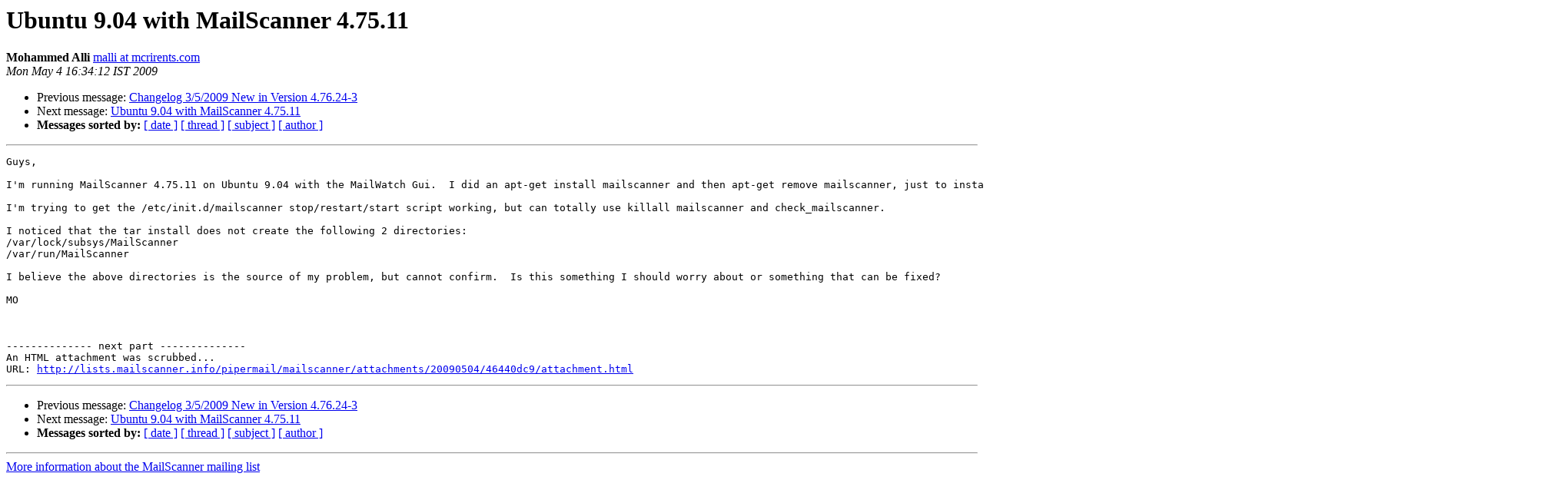

--- FILE ---
content_type: text/html
request_url: http://lists.mailscanner.info/pipermail/mailscanner/2009-May/091377.html
body_size: 1159
content:
<!DOCTYPE HTML PUBLIC "-//W3C//DTD HTML 3.2//EN">
<HTML>
 <HEAD>
   <TITLE> Ubuntu 9.04 with MailScanner 4.75.11
   </TITLE>
   <LINK REL="Index" HREF="index.html" >
   <LINK REL="made" HREF="mailto:mailscanner%40lists.mailscanner.info?Subject=Ubuntu%209.04%20with%20MailScanner%204.75.11&In-Reply-To=">
   <META NAME="robots" CONTENT="index,nofollow">
   <META http-equiv="Content-Type" content="text/html; charset=us-ascii">
   <LINK REL="Previous"  HREF="091400.html">
   <LINK REL="Next"  HREF="091378.html">
 </HEAD>
 <BODY BGCOLOR="#ffffff">
   <H1>Ubuntu 9.04 with MailScanner 4.75.11</H1>
    <B>Mohammed Alli</B> 
    <A HREF="mailto:mailscanner%40lists.mailscanner.info?Subject=Ubuntu%209.04%20with%20MailScanner%204.75.11&In-Reply-To="
       TITLE="Ubuntu 9.04 with MailScanner 4.75.11">malli at mcrirents.com
       </A><BR>
    <I>Mon May  4 16:34:12 IST 2009</I>
    <P><UL>
        <LI>Previous message: <A HREF="091400.html">Changelog 3/5/2009 New in Version 4.76.24-3
</A></li>
        <LI>Next message: <A HREF="091378.html">Ubuntu 9.04 with MailScanner 4.75.11
</A></li>
         <LI> <B>Messages sorted by:</B> 
              <a href="date.html#91377">[ date ]</a>
              <a href="thread.html#91377">[ thread ]</a>
              <a href="subject.html#91377">[ subject ]</a>
              <a href="author.html#91377">[ author ]</a>
         </LI>
       </UL>
    <HR>  
<!--beginarticle-->
<PRE>Guys,
 
I'm running MailScanner 4.75.11 on Ubuntu 9.04 with the MailWatch Gui.  I did an apt-get install mailscanner and then apt-get remove mailscanner, just to install the dependencies.  I then used the tar file to install version 4.75.11 in the /opt folder.  
 
I'm trying to get the /etc/init.d/mailscanner stop/restart/start script working, but can totally use killall mailscanner and check_mailscanner.
 
I noticed that the tar install does not create the following 2 directories:
/var/lock/subsys/MailScanner
/var/run/MailScanner 
 
I believe the above directories is the source of my problem, but cannot confirm.  Is this something I should worry about or something that can be fixed?
 
MO
 
 
 
-------------- next part --------------
An HTML attachment was scrubbed...
URL: <A HREF="http://lists.mailscanner.info/pipermail/mailscanner/attachments/20090504/46440dc9/attachment.html">http://lists.mailscanner.info/pipermail/mailscanner/attachments/20090504/46440dc9/attachment.html</A>
</PRE>



































<!--endarticle-->
    <HR>
    <P><UL>
        <!--threads-->
	<LI>Previous message: <A HREF="091400.html">Changelog 3/5/2009 New in Version 4.76.24-3
</A></li>
	<LI>Next message: <A HREF="091378.html">Ubuntu 9.04 with MailScanner 4.75.11
</A></li>
         <LI> <B>Messages sorted by:</B> 
              <a href="date.html#91377">[ date ]</a>
              <a href="thread.html#91377">[ thread ]</a>
              <a href="subject.html#91377">[ subject ]</a>
              <a href="author.html#91377">[ author ]</a>
         </LI>
       </UL>

<hr>
<a href="http://lists.mailscanner.info/mailman/listinfo/mailscanner">More information about the MailScanner
mailing list</a><br>
</body></html>
